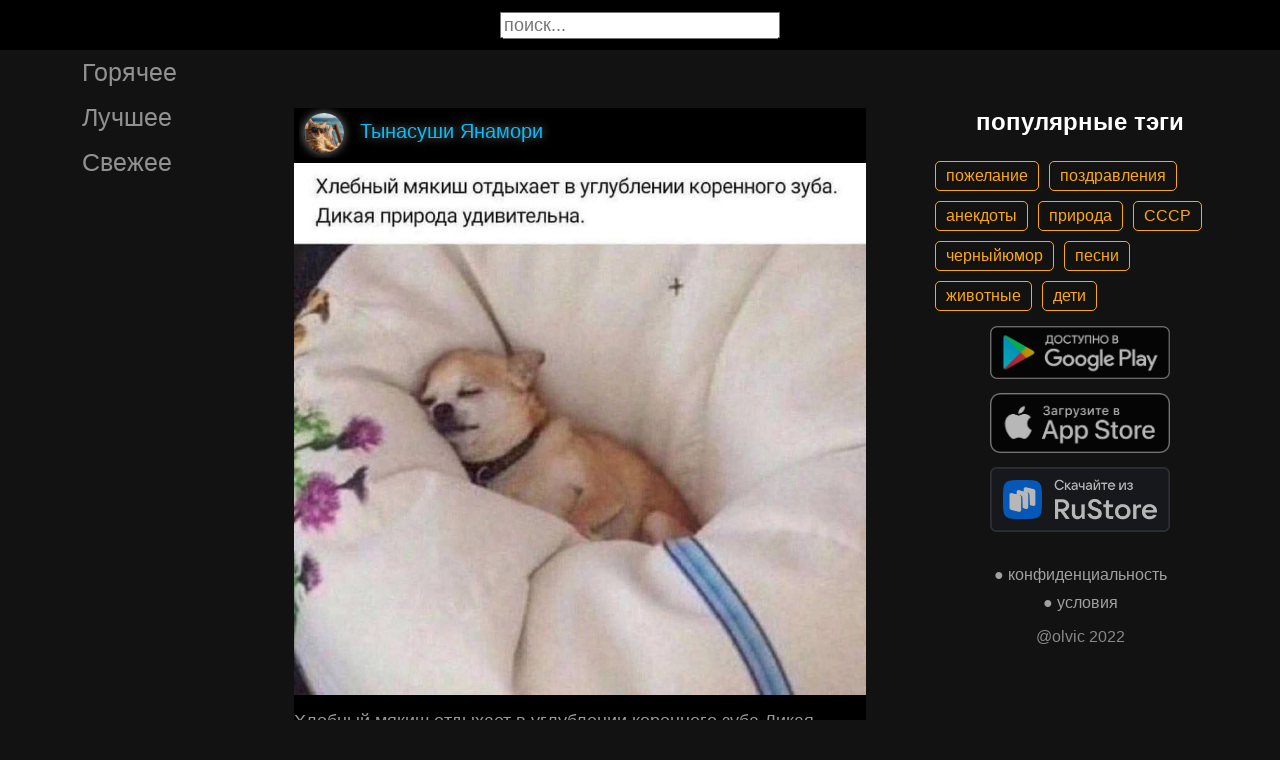

--- FILE ---
content_type: application/javascript
request_url: https://gigi.click/static/main.js?7
body_size: 13799
content:


var isMuted = true
var isLoading = false
var playing_element = null
var isUpShown = false
var isMenuOpen = false

var isSafari = false;

var isMobile = false;
var bottomSheetState = 0;

var loaded_page = 1;


async function reportPost(post, rep_id) {

    if (!rep_id.startsWith("rep")) return

    rep_id = rep_id.replace('rep', '')

    var post_id = atob(post.id);
    var url = "/report/?id=" + post_id + "&type=" + rep_id + "&app=web"

    
    let response = await fetch(url);
    if (response.ok) {
        //let text = await response.text();
        showText("Жалоба принята")        
	} else {        
        showText("Ошибка сервера")
    }

    if (rep_id == '8') {        
        navigateTo("/admin/report.php?id=" + post_id)
        return;
    }

}

function renderYandex(page) {

    let block_id = "yandex_rtb_R-A-1575485-2-" + page;
    window.yaContextCb.push(()=>{
        Ya.Context.AdvManager.render({
          blockId: 'R-A-1575485-2',
          renderTo: block_id,            
          pageNumber: page,          
        })
      });

}


function loadData() {

    var link = ""
    var post_date = 0
    let posts = document.querySelectorAll('.post-link');
    if (posts) {
        link = posts[posts.length - 1].pathname
        post_date = posts[posts.length - 1].id
    }
    

    if (isLoading) return
    isLoading = true

    let container = document.getElementById("container_content");
    if (!container) return

    

    loaded_page += 1;    
    let info_data = {'uri': main_uri, 'link': link, 'date': post_date, 'page': loaded_page,};    
    
    try {
        let url = "/npg.php"
        fetch(url, {
            method: 'POST',
            body: JSON.stringify(info_data),
            headers: {
                'Content-Type': 'application/json;charset=utf-8'
            },
        }).then(function(response) {
            
            return response.text()
        })
        .then(async function(html)  {
            
            var parser = new DOMParser();
            var doc = await parser.parseFromString(html, "text/html");
            let posts = doc.body.children
            let len = posts.length

            for(let i = 0; i < len; i++) {

                let post = posts[i].cloneNode(true)
                if (post) {
                    addPostEvents(post)
                    container.appendChild(post)
                } 
            }

            isLoading = false
            //testBottomSheet();

            renderYandex(loaded_page);
        })
        .catch(function(err) {              
            isLoading = false;            
        });
        
        
      } catch (error) {
        isLoading = false
      }

  }



function numburger_toggle() {


  let btn = document.getElementById("btn_humburger");
  btn.classList.toggle("is-active");

  let menu = document.getElementById("left_menu");
  menu.classList.toggle("is-open");

  isMenuOpen = btn.classList.contains("is-active")

  
}


function closeMenu(event) {  
    
    if (isMenuOpen && event.target.classList.contains("post-link")) {
        event.preventDefault()
    }

    let btn = document.getElementById("btn_humburger");
    if (!btn.contains(event.target) && btn.classList.contains("is-active")) {

        btn.classList.toggle("is-active");
        let menu = document.getElementById("left_menu");
        menu.classList.toggle("is-open");

        isMenuOpen = false
    }
}

function mutePost(mute) {
    let icon = mute.querySelectorAll('.bi')[0];
    if (icon) {
        icon.className = isMuted ? "bi bi-volume-mute" : "bi bi-volume-up";
    }  
}


function muteAll() {
    document.querySelectorAll('.btn-main.btn-mute').forEach(mute => mutePost(mute));
}


function pauseAllVideos() {
    document.querySelectorAll('video').forEach(vid => vid.pause());
    document.querySelectorAll('.btn-main.btn-play').forEach(btn => btn.style.display = null);
}

function addPostEvents(post) {

    let post_id = post.id;
    if (!post_id) return
    if (post_id == 0) return

    if (isSafari) {
        var rect = post.getBoundingClientRect();       
    }

    let video = post.querySelectorAll('video')[0];
    if (video) {

        let btn = post.querySelectorAll('.btn-main.btn-play')[0];
        let area = post.querySelectorAll('.post-link')[0];
        let mute = post.querySelectorAll('.btn-main.btn-mute')[0];


        video.addEventListener("waiting", () => {            
            let loading = post.querySelectorAll('.btn-loading')[0];            
            if (loading) loading.style.display = 'block'
        })

        video.addEventListener("canplay", () => {            
            let loading = post.querySelectorAll('.btn-loading')[0];            
            if (loading) loading.style.display = 'none'
        })


        btn.addEventListener("click", () => {            
            
            pauseAllVideos()

            btn.style.display = 'none'
            video.play()
            video.muted = isMuted
        })

        
        area.addEventListener("click", (e) => { 
            if (!video.paused) {
                
                e.preventDefault();
                video.pause()
                btn.style.display = null
                
            } 
        }, true)

        mute.addEventListener("click", () => {            
         
            isMuted = !isMuted;

            video.muted = isMuted
            muteAll()
            
        })


        video.muted = isMuted
        mutePost(mute)
    }


    let btn_like = post.querySelector("#btn_like");
    let btn_dislike = post.querySelector("#btn_dislike");
    let btn_comment = post.querySelector("#btn_comment");
    let btn_menu = post.querySelector("#btn_menu");    
    let btn_share = post.querySelector("#btn_share");

    

    btn_like.addEventListener("click", () => {
        
        let like_menu = document.getElementById("like_menu");
        like_menu.style.display = 'block'
    })

    
    btn_dislike.addEventListener("click", () => {
        
        let like_menu = document.getElementById("like_menu");
        like_menu.style.display = 'block'
    })

    btn_comment.addEventListener("click", () => {
        
        let like_menu = document.getElementById("like_menu");
        like_menu.style.display = 'block'
    })

    btn_share.addEventListener("click", () => {
        shareLink(post)        
    })

    
    btn_menu.addEventListener("click", () => {
               
        var menu = document.getElementById("post_menu");
        var new_menu = menu.cloneNode(true)
        menu.replaceWith(new_menu);
        menu = new_menu
        menu.style.display = 'block'
        menu.addEventListener("click", (event) => {
            
            let menu_id = event.target.id
            if (menu_id) {

                if (menu_id == 'mn1') {

                }

                if (menu_id == 'mn2') {
                    copyLink(post)                    
                }

                if (menu_id == 'mn3') {

                    var rmenu = document.getElementById("report_menu");
                    var new_rmenu = rmenu.cloneNode(true)
                    rmenu.replaceWith(new_rmenu);
                    rmenu = new_rmenu
                    rmenu.style.display = 'block'
                    rmenu.addEventListener("click", (event) => {                        
                        if (event.target.id) {
                           
                            reportPost(post, event.target.id)
                        }
                        rmenu.style.display = 'none'                        
                    })

                }
            }
            menu.style.display = 'none'
        })
    })

}



function visibleHeight(element, doc_height) {
    if (!element) return false;
    if (1 !== element.nodeType) return false;    
    var rect = element.getBoundingClientRect();

    if (rect.top > 0 && rect.bottom < doc_height) return 100
    if (rect.top < doc_height/2 && rect.bottom > doc_height/2) return 100
    return ((rect.height - Math.abs(rect.top)) * 100) / rect.height
  }


function checkVisibility() {

    let doc_height = document.documentElement.clientHeight



    let posts = document.querySelectorAll('.container-post');
    var max_height = 0
    var max_element = null
    
    for(var i = 0; i < posts.length; i++) {

        let element = posts[i];        
        let vis_height = visibleHeight(element, doc_height)
        if (vis_height > max_height) {
            max_height = vis_height
            max_element = element
        }
    }

    if (playing_element != max_element) {
        pauseAllVideos();

        playing_element = max_element;
        
        let btn = playing_element.querySelectorAll('.btn-main.btn-play')[0];
        if (btn) {
            btn.click()
        }
        
    }
    
}

var prevScrollpos = window.pageYOffset;

window.onscroll = function(ev) {
    if ((window.innerHeight + window.scrollY + 1000) >= document.body.scrollHeight) {            
        loadData()
    }

    checkVisibility()

    var currentScrollPos = window.pageYOffset;
    if (prevScrollpos > currentScrollPos) {
        document.getElementById("header").style.top = "0";        
    } else {
        document.getElementById("header").style.top = "-50px";        
    }
    prevScrollpos = currentScrollPos;


    if (!isUpShown) {
        isUpShown = true
        document.getElementById("btn_up").style.display = "block"
    } else {
        if (prevScrollpos == 0) {
            isUpShown = false
            document.getElementById("btn_up").style.display = "none"
        }
    }

    if (isMenuOpen) {
       
        closeMenu(ev)
    }
    
};



async function loadJsonData() {

    
    var uri = "https://api.gigi.click" + (main_uri == null ? "/hot" : main_uri)


    uri += "?cnt=12"

    if (posts_json && posts_json.length > 0) {
        let dt = posts_json[posts_json.length -1].post_date
        uri += "&dt=" + dt
    }

    let obj = null;    
    try {
        
        obj = await (await fetch(uri)).json();

        obj.forEach(new_post => {

            var add = true
            for(var i = 0; i < posts_json.length; i++) {

                if (posts_json[i].post_id == new_post.post_id) {
                    add = false;
                    break;
                }                
            }


            if (add) posts_json.push(new_post);
        })


    } catch(e) {
    }

}

function navigateTo(uri) {
    window.location = uri;
}

function showText(text) {
    var x = document.getElementById("snackbar");
    x.className = "show";
    x.innerText = text
    setTimeout(function(){ x.className = x.className.replace("show", ""); }, 3000);
  }

function copyLink(post) {
    try {                
        var link = "/hot"
        let area = post.querySelector('.post-link');
        if (area) {
            link = area.href
        }
        var url = link.startsWith("http") ? link : "https://gigi.click" + link
        
        navigator.clipboard.writeText(url)
        showText("Ссылка скопирована")
    } catch(e) {                      
        showText("Неизвестная ошибка")  
    }

}


async function addShareStats(post) {
    try {        
        var post_id = atob(post.id);
        var url = "/share.php?id=" + post_id + "&type=4"
        let response = await fetch(url);        
    } catch(e) {}        
}

function shareLink(post) {

    var link = "/hot"
    let area = post.querySelector('.post-link');
    if (area) {
        link = area.href
    }
    var url = link.startsWith("http") ? link : "https://gigi.click" + link

    if (navigator.share) {
        navigator.share({                
                url: url
            })
            .then(function () {                
                addShareStats(post)
            })
            .catch(function () {
                
            })
    } else {
        copyLink(post)
    }
}

function testBottomSheet() {

    var sheet = document.getElementById("bottomSheet");
    if (sheet != null) {

        if (bottomSheetState != 0 || !isMobile) return;    
        bottomSheetState = 1;

        sheet.classList.replace('bottomSheet--offScreen','bottomSheet--onScreen');
    } else {

        if (bottomSheetState != 0 || !isMobile) return;    
        bottomSheetState = 1;

        let like_menu = document.getElementById("like_menu");
        like_menu.style.display = 'block'    
    }
}


function ready() {    

    if (window.navigator.maxTouchPoints || 'ontouchstart' in document) {
        isMobile = true;
    }
    
    isSafari = navigator.vendor.includes('pple')
    
    let posts = Array.from(document.getElementsByClassName("container-post"));
    posts.forEach(post => {
        addPostEvents(post)
    });

    //loadData()  

    if (posts.length > 0) {
        let btn = posts[0].querySelectorAll('.btn-main.btn-play')[0]
        if (btn) btn.click()            
    }

    document.getElementById("search").addEventListener('keypress', function(event) {
        
        if (event.key == 'Enter') {
            navigateTo("/search/" + event.target.value)
        }

    });

    document.getElementById("btn_up").addEventListener("click", () => {
        document.body.scrollTop = 0; // For Safari
        document.documentElement.scrollTop = 0; // For Chrome, Firefox, IE and Opera
    })

    document.getElementById("main_box").addEventListener('click', closeMenu)

    let like_menu = document.getElementById("like_menu");
    if (like_menu != null) {
        like_menu.addEventListener('click', () => {
            like_menu.style.display = 'none'
        })
    }
}


document.addEventListener("DOMContentLoaded", ready);